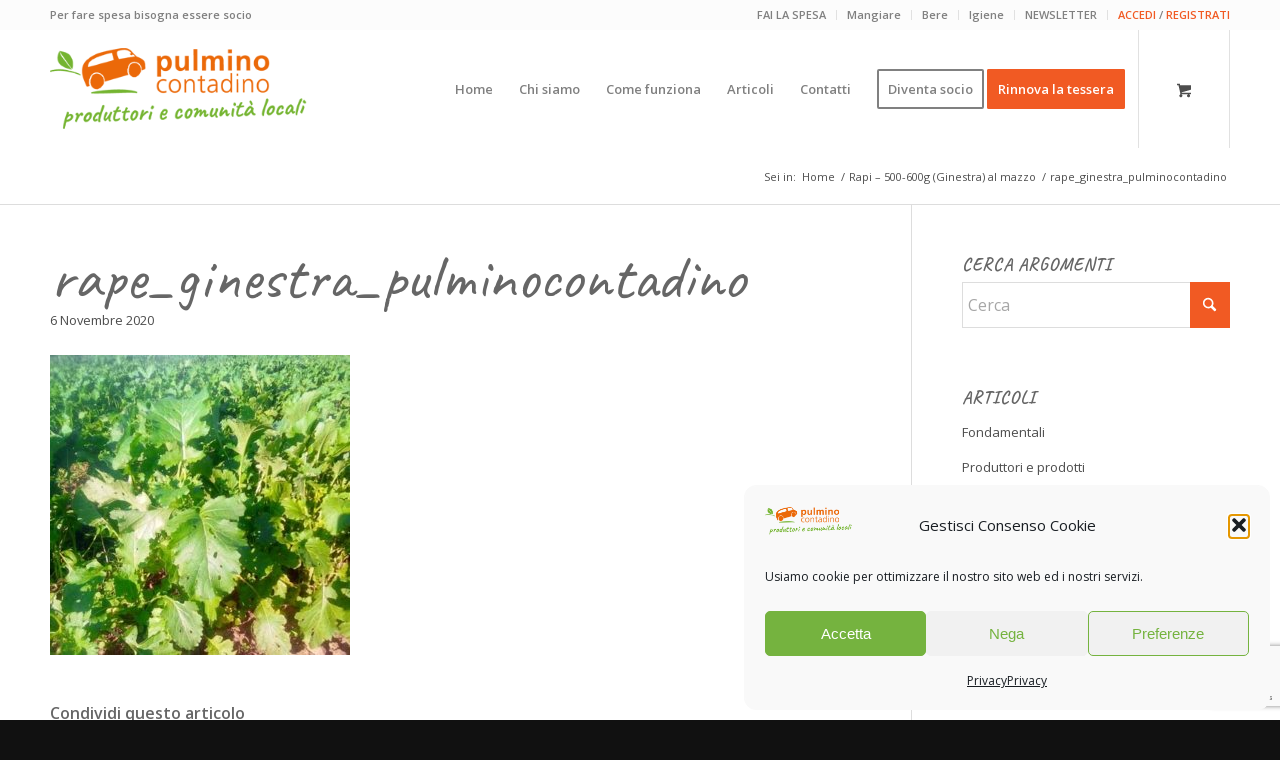

--- FILE ---
content_type: text/html; charset=utf-8
request_url: https://www.google.com/recaptcha/api2/anchor?ar=1&k=6Ld8ClkjAAAAACceQgAx7iL9Y-ZZK_kxM-RCdpyr&co=aHR0cHM6Ly93d3cucHVsbWlub2NvbnRhZGluby5pdDo0NDM.&hl=en&v=PoyoqOPhxBO7pBk68S4YbpHZ&size=invisible&anchor-ms=20000&execute-ms=30000&cb=m0xfgxj8vmi5
body_size: 48484
content:
<!DOCTYPE HTML><html dir="ltr" lang="en"><head><meta http-equiv="Content-Type" content="text/html; charset=UTF-8">
<meta http-equiv="X-UA-Compatible" content="IE=edge">
<title>reCAPTCHA</title>
<style type="text/css">
/* cyrillic-ext */
@font-face {
  font-family: 'Roboto';
  font-style: normal;
  font-weight: 400;
  font-stretch: 100%;
  src: url(//fonts.gstatic.com/s/roboto/v48/KFO7CnqEu92Fr1ME7kSn66aGLdTylUAMa3GUBHMdazTgWw.woff2) format('woff2');
  unicode-range: U+0460-052F, U+1C80-1C8A, U+20B4, U+2DE0-2DFF, U+A640-A69F, U+FE2E-FE2F;
}
/* cyrillic */
@font-face {
  font-family: 'Roboto';
  font-style: normal;
  font-weight: 400;
  font-stretch: 100%;
  src: url(//fonts.gstatic.com/s/roboto/v48/KFO7CnqEu92Fr1ME7kSn66aGLdTylUAMa3iUBHMdazTgWw.woff2) format('woff2');
  unicode-range: U+0301, U+0400-045F, U+0490-0491, U+04B0-04B1, U+2116;
}
/* greek-ext */
@font-face {
  font-family: 'Roboto';
  font-style: normal;
  font-weight: 400;
  font-stretch: 100%;
  src: url(//fonts.gstatic.com/s/roboto/v48/KFO7CnqEu92Fr1ME7kSn66aGLdTylUAMa3CUBHMdazTgWw.woff2) format('woff2');
  unicode-range: U+1F00-1FFF;
}
/* greek */
@font-face {
  font-family: 'Roboto';
  font-style: normal;
  font-weight: 400;
  font-stretch: 100%;
  src: url(//fonts.gstatic.com/s/roboto/v48/KFO7CnqEu92Fr1ME7kSn66aGLdTylUAMa3-UBHMdazTgWw.woff2) format('woff2');
  unicode-range: U+0370-0377, U+037A-037F, U+0384-038A, U+038C, U+038E-03A1, U+03A3-03FF;
}
/* math */
@font-face {
  font-family: 'Roboto';
  font-style: normal;
  font-weight: 400;
  font-stretch: 100%;
  src: url(//fonts.gstatic.com/s/roboto/v48/KFO7CnqEu92Fr1ME7kSn66aGLdTylUAMawCUBHMdazTgWw.woff2) format('woff2');
  unicode-range: U+0302-0303, U+0305, U+0307-0308, U+0310, U+0312, U+0315, U+031A, U+0326-0327, U+032C, U+032F-0330, U+0332-0333, U+0338, U+033A, U+0346, U+034D, U+0391-03A1, U+03A3-03A9, U+03B1-03C9, U+03D1, U+03D5-03D6, U+03F0-03F1, U+03F4-03F5, U+2016-2017, U+2034-2038, U+203C, U+2040, U+2043, U+2047, U+2050, U+2057, U+205F, U+2070-2071, U+2074-208E, U+2090-209C, U+20D0-20DC, U+20E1, U+20E5-20EF, U+2100-2112, U+2114-2115, U+2117-2121, U+2123-214F, U+2190, U+2192, U+2194-21AE, U+21B0-21E5, U+21F1-21F2, U+21F4-2211, U+2213-2214, U+2216-22FF, U+2308-230B, U+2310, U+2319, U+231C-2321, U+2336-237A, U+237C, U+2395, U+239B-23B7, U+23D0, U+23DC-23E1, U+2474-2475, U+25AF, U+25B3, U+25B7, U+25BD, U+25C1, U+25CA, U+25CC, U+25FB, U+266D-266F, U+27C0-27FF, U+2900-2AFF, U+2B0E-2B11, U+2B30-2B4C, U+2BFE, U+3030, U+FF5B, U+FF5D, U+1D400-1D7FF, U+1EE00-1EEFF;
}
/* symbols */
@font-face {
  font-family: 'Roboto';
  font-style: normal;
  font-weight: 400;
  font-stretch: 100%;
  src: url(//fonts.gstatic.com/s/roboto/v48/KFO7CnqEu92Fr1ME7kSn66aGLdTylUAMaxKUBHMdazTgWw.woff2) format('woff2');
  unicode-range: U+0001-000C, U+000E-001F, U+007F-009F, U+20DD-20E0, U+20E2-20E4, U+2150-218F, U+2190, U+2192, U+2194-2199, U+21AF, U+21E6-21F0, U+21F3, U+2218-2219, U+2299, U+22C4-22C6, U+2300-243F, U+2440-244A, U+2460-24FF, U+25A0-27BF, U+2800-28FF, U+2921-2922, U+2981, U+29BF, U+29EB, U+2B00-2BFF, U+4DC0-4DFF, U+FFF9-FFFB, U+10140-1018E, U+10190-1019C, U+101A0, U+101D0-101FD, U+102E0-102FB, U+10E60-10E7E, U+1D2C0-1D2D3, U+1D2E0-1D37F, U+1F000-1F0FF, U+1F100-1F1AD, U+1F1E6-1F1FF, U+1F30D-1F30F, U+1F315, U+1F31C, U+1F31E, U+1F320-1F32C, U+1F336, U+1F378, U+1F37D, U+1F382, U+1F393-1F39F, U+1F3A7-1F3A8, U+1F3AC-1F3AF, U+1F3C2, U+1F3C4-1F3C6, U+1F3CA-1F3CE, U+1F3D4-1F3E0, U+1F3ED, U+1F3F1-1F3F3, U+1F3F5-1F3F7, U+1F408, U+1F415, U+1F41F, U+1F426, U+1F43F, U+1F441-1F442, U+1F444, U+1F446-1F449, U+1F44C-1F44E, U+1F453, U+1F46A, U+1F47D, U+1F4A3, U+1F4B0, U+1F4B3, U+1F4B9, U+1F4BB, U+1F4BF, U+1F4C8-1F4CB, U+1F4D6, U+1F4DA, U+1F4DF, U+1F4E3-1F4E6, U+1F4EA-1F4ED, U+1F4F7, U+1F4F9-1F4FB, U+1F4FD-1F4FE, U+1F503, U+1F507-1F50B, U+1F50D, U+1F512-1F513, U+1F53E-1F54A, U+1F54F-1F5FA, U+1F610, U+1F650-1F67F, U+1F687, U+1F68D, U+1F691, U+1F694, U+1F698, U+1F6AD, U+1F6B2, U+1F6B9-1F6BA, U+1F6BC, U+1F6C6-1F6CF, U+1F6D3-1F6D7, U+1F6E0-1F6EA, U+1F6F0-1F6F3, U+1F6F7-1F6FC, U+1F700-1F7FF, U+1F800-1F80B, U+1F810-1F847, U+1F850-1F859, U+1F860-1F887, U+1F890-1F8AD, U+1F8B0-1F8BB, U+1F8C0-1F8C1, U+1F900-1F90B, U+1F93B, U+1F946, U+1F984, U+1F996, U+1F9E9, U+1FA00-1FA6F, U+1FA70-1FA7C, U+1FA80-1FA89, U+1FA8F-1FAC6, U+1FACE-1FADC, U+1FADF-1FAE9, U+1FAF0-1FAF8, U+1FB00-1FBFF;
}
/* vietnamese */
@font-face {
  font-family: 'Roboto';
  font-style: normal;
  font-weight: 400;
  font-stretch: 100%;
  src: url(//fonts.gstatic.com/s/roboto/v48/KFO7CnqEu92Fr1ME7kSn66aGLdTylUAMa3OUBHMdazTgWw.woff2) format('woff2');
  unicode-range: U+0102-0103, U+0110-0111, U+0128-0129, U+0168-0169, U+01A0-01A1, U+01AF-01B0, U+0300-0301, U+0303-0304, U+0308-0309, U+0323, U+0329, U+1EA0-1EF9, U+20AB;
}
/* latin-ext */
@font-face {
  font-family: 'Roboto';
  font-style: normal;
  font-weight: 400;
  font-stretch: 100%;
  src: url(//fonts.gstatic.com/s/roboto/v48/KFO7CnqEu92Fr1ME7kSn66aGLdTylUAMa3KUBHMdazTgWw.woff2) format('woff2');
  unicode-range: U+0100-02BA, U+02BD-02C5, U+02C7-02CC, U+02CE-02D7, U+02DD-02FF, U+0304, U+0308, U+0329, U+1D00-1DBF, U+1E00-1E9F, U+1EF2-1EFF, U+2020, U+20A0-20AB, U+20AD-20C0, U+2113, U+2C60-2C7F, U+A720-A7FF;
}
/* latin */
@font-face {
  font-family: 'Roboto';
  font-style: normal;
  font-weight: 400;
  font-stretch: 100%;
  src: url(//fonts.gstatic.com/s/roboto/v48/KFO7CnqEu92Fr1ME7kSn66aGLdTylUAMa3yUBHMdazQ.woff2) format('woff2');
  unicode-range: U+0000-00FF, U+0131, U+0152-0153, U+02BB-02BC, U+02C6, U+02DA, U+02DC, U+0304, U+0308, U+0329, U+2000-206F, U+20AC, U+2122, U+2191, U+2193, U+2212, U+2215, U+FEFF, U+FFFD;
}
/* cyrillic-ext */
@font-face {
  font-family: 'Roboto';
  font-style: normal;
  font-weight: 500;
  font-stretch: 100%;
  src: url(//fonts.gstatic.com/s/roboto/v48/KFO7CnqEu92Fr1ME7kSn66aGLdTylUAMa3GUBHMdazTgWw.woff2) format('woff2');
  unicode-range: U+0460-052F, U+1C80-1C8A, U+20B4, U+2DE0-2DFF, U+A640-A69F, U+FE2E-FE2F;
}
/* cyrillic */
@font-face {
  font-family: 'Roboto';
  font-style: normal;
  font-weight: 500;
  font-stretch: 100%;
  src: url(//fonts.gstatic.com/s/roboto/v48/KFO7CnqEu92Fr1ME7kSn66aGLdTylUAMa3iUBHMdazTgWw.woff2) format('woff2');
  unicode-range: U+0301, U+0400-045F, U+0490-0491, U+04B0-04B1, U+2116;
}
/* greek-ext */
@font-face {
  font-family: 'Roboto';
  font-style: normal;
  font-weight: 500;
  font-stretch: 100%;
  src: url(//fonts.gstatic.com/s/roboto/v48/KFO7CnqEu92Fr1ME7kSn66aGLdTylUAMa3CUBHMdazTgWw.woff2) format('woff2');
  unicode-range: U+1F00-1FFF;
}
/* greek */
@font-face {
  font-family: 'Roboto';
  font-style: normal;
  font-weight: 500;
  font-stretch: 100%;
  src: url(//fonts.gstatic.com/s/roboto/v48/KFO7CnqEu92Fr1ME7kSn66aGLdTylUAMa3-UBHMdazTgWw.woff2) format('woff2');
  unicode-range: U+0370-0377, U+037A-037F, U+0384-038A, U+038C, U+038E-03A1, U+03A3-03FF;
}
/* math */
@font-face {
  font-family: 'Roboto';
  font-style: normal;
  font-weight: 500;
  font-stretch: 100%;
  src: url(//fonts.gstatic.com/s/roboto/v48/KFO7CnqEu92Fr1ME7kSn66aGLdTylUAMawCUBHMdazTgWw.woff2) format('woff2');
  unicode-range: U+0302-0303, U+0305, U+0307-0308, U+0310, U+0312, U+0315, U+031A, U+0326-0327, U+032C, U+032F-0330, U+0332-0333, U+0338, U+033A, U+0346, U+034D, U+0391-03A1, U+03A3-03A9, U+03B1-03C9, U+03D1, U+03D5-03D6, U+03F0-03F1, U+03F4-03F5, U+2016-2017, U+2034-2038, U+203C, U+2040, U+2043, U+2047, U+2050, U+2057, U+205F, U+2070-2071, U+2074-208E, U+2090-209C, U+20D0-20DC, U+20E1, U+20E5-20EF, U+2100-2112, U+2114-2115, U+2117-2121, U+2123-214F, U+2190, U+2192, U+2194-21AE, U+21B0-21E5, U+21F1-21F2, U+21F4-2211, U+2213-2214, U+2216-22FF, U+2308-230B, U+2310, U+2319, U+231C-2321, U+2336-237A, U+237C, U+2395, U+239B-23B7, U+23D0, U+23DC-23E1, U+2474-2475, U+25AF, U+25B3, U+25B7, U+25BD, U+25C1, U+25CA, U+25CC, U+25FB, U+266D-266F, U+27C0-27FF, U+2900-2AFF, U+2B0E-2B11, U+2B30-2B4C, U+2BFE, U+3030, U+FF5B, U+FF5D, U+1D400-1D7FF, U+1EE00-1EEFF;
}
/* symbols */
@font-face {
  font-family: 'Roboto';
  font-style: normal;
  font-weight: 500;
  font-stretch: 100%;
  src: url(//fonts.gstatic.com/s/roboto/v48/KFO7CnqEu92Fr1ME7kSn66aGLdTylUAMaxKUBHMdazTgWw.woff2) format('woff2');
  unicode-range: U+0001-000C, U+000E-001F, U+007F-009F, U+20DD-20E0, U+20E2-20E4, U+2150-218F, U+2190, U+2192, U+2194-2199, U+21AF, U+21E6-21F0, U+21F3, U+2218-2219, U+2299, U+22C4-22C6, U+2300-243F, U+2440-244A, U+2460-24FF, U+25A0-27BF, U+2800-28FF, U+2921-2922, U+2981, U+29BF, U+29EB, U+2B00-2BFF, U+4DC0-4DFF, U+FFF9-FFFB, U+10140-1018E, U+10190-1019C, U+101A0, U+101D0-101FD, U+102E0-102FB, U+10E60-10E7E, U+1D2C0-1D2D3, U+1D2E0-1D37F, U+1F000-1F0FF, U+1F100-1F1AD, U+1F1E6-1F1FF, U+1F30D-1F30F, U+1F315, U+1F31C, U+1F31E, U+1F320-1F32C, U+1F336, U+1F378, U+1F37D, U+1F382, U+1F393-1F39F, U+1F3A7-1F3A8, U+1F3AC-1F3AF, U+1F3C2, U+1F3C4-1F3C6, U+1F3CA-1F3CE, U+1F3D4-1F3E0, U+1F3ED, U+1F3F1-1F3F3, U+1F3F5-1F3F7, U+1F408, U+1F415, U+1F41F, U+1F426, U+1F43F, U+1F441-1F442, U+1F444, U+1F446-1F449, U+1F44C-1F44E, U+1F453, U+1F46A, U+1F47D, U+1F4A3, U+1F4B0, U+1F4B3, U+1F4B9, U+1F4BB, U+1F4BF, U+1F4C8-1F4CB, U+1F4D6, U+1F4DA, U+1F4DF, U+1F4E3-1F4E6, U+1F4EA-1F4ED, U+1F4F7, U+1F4F9-1F4FB, U+1F4FD-1F4FE, U+1F503, U+1F507-1F50B, U+1F50D, U+1F512-1F513, U+1F53E-1F54A, U+1F54F-1F5FA, U+1F610, U+1F650-1F67F, U+1F687, U+1F68D, U+1F691, U+1F694, U+1F698, U+1F6AD, U+1F6B2, U+1F6B9-1F6BA, U+1F6BC, U+1F6C6-1F6CF, U+1F6D3-1F6D7, U+1F6E0-1F6EA, U+1F6F0-1F6F3, U+1F6F7-1F6FC, U+1F700-1F7FF, U+1F800-1F80B, U+1F810-1F847, U+1F850-1F859, U+1F860-1F887, U+1F890-1F8AD, U+1F8B0-1F8BB, U+1F8C0-1F8C1, U+1F900-1F90B, U+1F93B, U+1F946, U+1F984, U+1F996, U+1F9E9, U+1FA00-1FA6F, U+1FA70-1FA7C, U+1FA80-1FA89, U+1FA8F-1FAC6, U+1FACE-1FADC, U+1FADF-1FAE9, U+1FAF0-1FAF8, U+1FB00-1FBFF;
}
/* vietnamese */
@font-face {
  font-family: 'Roboto';
  font-style: normal;
  font-weight: 500;
  font-stretch: 100%;
  src: url(//fonts.gstatic.com/s/roboto/v48/KFO7CnqEu92Fr1ME7kSn66aGLdTylUAMa3OUBHMdazTgWw.woff2) format('woff2');
  unicode-range: U+0102-0103, U+0110-0111, U+0128-0129, U+0168-0169, U+01A0-01A1, U+01AF-01B0, U+0300-0301, U+0303-0304, U+0308-0309, U+0323, U+0329, U+1EA0-1EF9, U+20AB;
}
/* latin-ext */
@font-face {
  font-family: 'Roboto';
  font-style: normal;
  font-weight: 500;
  font-stretch: 100%;
  src: url(//fonts.gstatic.com/s/roboto/v48/KFO7CnqEu92Fr1ME7kSn66aGLdTylUAMa3KUBHMdazTgWw.woff2) format('woff2');
  unicode-range: U+0100-02BA, U+02BD-02C5, U+02C7-02CC, U+02CE-02D7, U+02DD-02FF, U+0304, U+0308, U+0329, U+1D00-1DBF, U+1E00-1E9F, U+1EF2-1EFF, U+2020, U+20A0-20AB, U+20AD-20C0, U+2113, U+2C60-2C7F, U+A720-A7FF;
}
/* latin */
@font-face {
  font-family: 'Roboto';
  font-style: normal;
  font-weight: 500;
  font-stretch: 100%;
  src: url(//fonts.gstatic.com/s/roboto/v48/KFO7CnqEu92Fr1ME7kSn66aGLdTylUAMa3yUBHMdazQ.woff2) format('woff2');
  unicode-range: U+0000-00FF, U+0131, U+0152-0153, U+02BB-02BC, U+02C6, U+02DA, U+02DC, U+0304, U+0308, U+0329, U+2000-206F, U+20AC, U+2122, U+2191, U+2193, U+2212, U+2215, U+FEFF, U+FFFD;
}
/* cyrillic-ext */
@font-face {
  font-family: 'Roboto';
  font-style: normal;
  font-weight: 900;
  font-stretch: 100%;
  src: url(//fonts.gstatic.com/s/roboto/v48/KFO7CnqEu92Fr1ME7kSn66aGLdTylUAMa3GUBHMdazTgWw.woff2) format('woff2');
  unicode-range: U+0460-052F, U+1C80-1C8A, U+20B4, U+2DE0-2DFF, U+A640-A69F, U+FE2E-FE2F;
}
/* cyrillic */
@font-face {
  font-family: 'Roboto';
  font-style: normal;
  font-weight: 900;
  font-stretch: 100%;
  src: url(//fonts.gstatic.com/s/roboto/v48/KFO7CnqEu92Fr1ME7kSn66aGLdTylUAMa3iUBHMdazTgWw.woff2) format('woff2');
  unicode-range: U+0301, U+0400-045F, U+0490-0491, U+04B0-04B1, U+2116;
}
/* greek-ext */
@font-face {
  font-family: 'Roboto';
  font-style: normal;
  font-weight: 900;
  font-stretch: 100%;
  src: url(//fonts.gstatic.com/s/roboto/v48/KFO7CnqEu92Fr1ME7kSn66aGLdTylUAMa3CUBHMdazTgWw.woff2) format('woff2');
  unicode-range: U+1F00-1FFF;
}
/* greek */
@font-face {
  font-family: 'Roboto';
  font-style: normal;
  font-weight: 900;
  font-stretch: 100%;
  src: url(//fonts.gstatic.com/s/roboto/v48/KFO7CnqEu92Fr1ME7kSn66aGLdTylUAMa3-UBHMdazTgWw.woff2) format('woff2');
  unicode-range: U+0370-0377, U+037A-037F, U+0384-038A, U+038C, U+038E-03A1, U+03A3-03FF;
}
/* math */
@font-face {
  font-family: 'Roboto';
  font-style: normal;
  font-weight: 900;
  font-stretch: 100%;
  src: url(//fonts.gstatic.com/s/roboto/v48/KFO7CnqEu92Fr1ME7kSn66aGLdTylUAMawCUBHMdazTgWw.woff2) format('woff2');
  unicode-range: U+0302-0303, U+0305, U+0307-0308, U+0310, U+0312, U+0315, U+031A, U+0326-0327, U+032C, U+032F-0330, U+0332-0333, U+0338, U+033A, U+0346, U+034D, U+0391-03A1, U+03A3-03A9, U+03B1-03C9, U+03D1, U+03D5-03D6, U+03F0-03F1, U+03F4-03F5, U+2016-2017, U+2034-2038, U+203C, U+2040, U+2043, U+2047, U+2050, U+2057, U+205F, U+2070-2071, U+2074-208E, U+2090-209C, U+20D0-20DC, U+20E1, U+20E5-20EF, U+2100-2112, U+2114-2115, U+2117-2121, U+2123-214F, U+2190, U+2192, U+2194-21AE, U+21B0-21E5, U+21F1-21F2, U+21F4-2211, U+2213-2214, U+2216-22FF, U+2308-230B, U+2310, U+2319, U+231C-2321, U+2336-237A, U+237C, U+2395, U+239B-23B7, U+23D0, U+23DC-23E1, U+2474-2475, U+25AF, U+25B3, U+25B7, U+25BD, U+25C1, U+25CA, U+25CC, U+25FB, U+266D-266F, U+27C0-27FF, U+2900-2AFF, U+2B0E-2B11, U+2B30-2B4C, U+2BFE, U+3030, U+FF5B, U+FF5D, U+1D400-1D7FF, U+1EE00-1EEFF;
}
/* symbols */
@font-face {
  font-family: 'Roboto';
  font-style: normal;
  font-weight: 900;
  font-stretch: 100%;
  src: url(//fonts.gstatic.com/s/roboto/v48/KFO7CnqEu92Fr1ME7kSn66aGLdTylUAMaxKUBHMdazTgWw.woff2) format('woff2');
  unicode-range: U+0001-000C, U+000E-001F, U+007F-009F, U+20DD-20E0, U+20E2-20E4, U+2150-218F, U+2190, U+2192, U+2194-2199, U+21AF, U+21E6-21F0, U+21F3, U+2218-2219, U+2299, U+22C4-22C6, U+2300-243F, U+2440-244A, U+2460-24FF, U+25A0-27BF, U+2800-28FF, U+2921-2922, U+2981, U+29BF, U+29EB, U+2B00-2BFF, U+4DC0-4DFF, U+FFF9-FFFB, U+10140-1018E, U+10190-1019C, U+101A0, U+101D0-101FD, U+102E0-102FB, U+10E60-10E7E, U+1D2C0-1D2D3, U+1D2E0-1D37F, U+1F000-1F0FF, U+1F100-1F1AD, U+1F1E6-1F1FF, U+1F30D-1F30F, U+1F315, U+1F31C, U+1F31E, U+1F320-1F32C, U+1F336, U+1F378, U+1F37D, U+1F382, U+1F393-1F39F, U+1F3A7-1F3A8, U+1F3AC-1F3AF, U+1F3C2, U+1F3C4-1F3C6, U+1F3CA-1F3CE, U+1F3D4-1F3E0, U+1F3ED, U+1F3F1-1F3F3, U+1F3F5-1F3F7, U+1F408, U+1F415, U+1F41F, U+1F426, U+1F43F, U+1F441-1F442, U+1F444, U+1F446-1F449, U+1F44C-1F44E, U+1F453, U+1F46A, U+1F47D, U+1F4A3, U+1F4B0, U+1F4B3, U+1F4B9, U+1F4BB, U+1F4BF, U+1F4C8-1F4CB, U+1F4D6, U+1F4DA, U+1F4DF, U+1F4E3-1F4E6, U+1F4EA-1F4ED, U+1F4F7, U+1F4F9-1F4FB, U+1F4FD-1F4FE, U+1F503, U+1F507-1F50B, U+1F50D, U+1F512-1F513, U+1F53E-1F54A, U+1F54F-1F5FA, U+1F610, U+1F650-1F67F, U+1F687, U+1F68D, U+1F691, U+1F694, U+1F698, U+1F6AD, U+1F6B2, U+1F6B9-1F6BA, U+1F6BC, U+1F6C6-1F6CF, U+1F6D3-1F6D7, U+1F6E0-1F6EA, U+1F6F0-1F6F3, U+1F6F7-1F6FC, U+1F700-1F7FF, U+1F800-1F80B, U+1F810-1F847, U+1F850-1F859, U+1F860-1F887, U+1F890-1F8AD, U+1F8B0-1F8BB, U+1F8C0-1F8C1, U+1F900-1F90B, U+1F93B, U+1F946, U+1F984, U+1F996, U+1F9E9, U+1FA00-1FA6F, U+1FA70-1FA7C, U+1FA80-1FA89, U+1FA8F-1FAC6, U+1FACE-1FADC, U+1FADF-1FAE9, U+1FAF0-1FAF8, U+1FB00-1FBFF;
}
/* vietnamese */
@font-face {
  font-family: 'Roboto';
  font-style: normal;
  font-weight: 900;
  font-stretch: 100%;
  src: url(//fonts.gstatic.com/s/roboto/v48/KFO7CnqEu92Fr1ME7kSn66aGLdTylUAMa3OUBHMdazTgWw.woff2) format('woff2');
  unicode-range: U+0102-0103, U+0110-0111, U+0128-0129, U+0168-0169, U+01A0-01A1, U+01AF-01B0, U+0300-0301, U+0303-0304, U+0308-0309, U+0323, U+0329, U+1EA0-1EF9, U+20AB;
}
/* latin-ext */
@font-face {
  font-family: 'Roboto';
  font-style: normal;
  font-weight: 900;
  font-stretch: 100%;
  src: url(//fonts.gstatic.com/s/roboto/v48/KFO7CnqEu92Fr1ME7kSn66aGLdTylUAMa3KUBHMdazTgWw.woff2) format('woff2');
  unicode-range: U+0100-02BA, U+02BD-02C5, U+02C7-02CC, U+02CE-02D7, U+02DD-02FF, U+0304, U+0308, U+0329, U+1D00-1DBF, U+1E00-1E9F, U+1EF2-1EFF, U+2020, U+20A0-20AB, U+20AD-20C0, U+2113, U+2C60-2C7F, U+A720-A7FF;
}
/* latin */
@font-face {
  font-family: 'Roboto';
  font-style: normal;
  font-weight: 900;
  font-stretch: 100%;
  src: url(//fonts.gstatic.com/s/roboto/v48/KFO7CnqEu92Fr1ME7kSn66aGLdTylUAMa3yUBHMdazQ.woff2) format('woff2');
  unicode-range: U+0000-00FF, U+0131, U+0152-0153, U+02BB-02BC, U+02C6, U+02DA, U+02DC, U+0304, U+0308, U+0329, U+2000-206F, U+20AC, U+2122, U+2191, U+2193, U+2212, U+2215, U+FEFF, U+FFFD;
}

</style>
<link rel="stylesheet" type="text/css" href="https://www.gstatic.com/recaptcha/releases/PoyoqOPhxBO7pBk68S4YbpHZ/styles__ltr.css">
<script nonce="zyqHp3vlvFAy9kktq6Gp9A" type="text/javascript">window['__recaptcha_api'] = 'https://www.google.com/recaptcha/api2/';</script>
<script type="text/javascript" src="https://www.gstatic.com/recaptcha/releases/PoyoqOPhxBO7pBk68S4YbpHZ/recaptcha__en.js" nonce="zyqHp3vlvFAy9kktq6Gp9A">
      
    </script></head>
<body><div id="rc-anchor-alert" class="rc-anchor-alert"></div>
<input type="hidden" id="recaptcha-token" value="[base64]">
<script type="text/javascript" nonce="zyqHp3vlvFAy9kktq6Gp9A">
      recaptcha.anchor.Main.init("[\x22ainput\x22,[\x22bgdata\x22,\x22\x22,\[base64]/[base64]/[base64]/ZyhXLGgpOnEoW04sMjEsbF0sVywwKSxoKSxmYWxzZSxmYWxzZSl9Y2F0Y2goayl7RygzNTgsVyk/[base64]/[base64]/[base64]/[base64]/[base64]/[base64]/[base64]/bmV3IEJbT10oRFswXSk6dz09Mj9uZXcgQltPXShEWzBdLERbMV0pOnc9PTM/bmV3IEJbT10oRFswXSxEWzFdLERbMl0pOnc9PTQ/[base64]/[base64]/[base64]/[base64]/[base64]\\u003d\x22,\[base64]\\u003d\\u003d\x22,\x22fcKsYRvCo1BbwoTDmy/CpVrDviQnwqzDrcKgwo7DiH9WXsOSw5UbMww9wq9Jw6wQEcO2w7MMwqcWIH1vwo5Jb8KOw4bDksOXw6gyJsOkw4/[base64]/CksKbw6x+w4h1w7hMTm3DumzDhsKHRMOmw5kEw4PDjU7Dg8O1OHE5GcOwK8K8GnzCsMOPEjofOsOewqROHEPDqElHwqUaa8K+GWQ3w4/[base64]/Do0nCm1QLScOuw4MHwrwAwpdXS3TCi8OGV38CO8K5TEsAwpghLGnCgcKIwrk3eMONwqMSwq3Dq8Kww6oTw7vChRDChcOJwo0ow6rDusK3wrJqwpMKcsKyYsK8OjBpwo3DicO5wqXDo3XDpDIEwr7Ds1ccGsOUPHA3woAjw4F8HT7Dj0V/wrV/wpPChMK3wqjDh0lUFsKaw4rCiMK+OsObNcOZw4QywqjCv8KaI8OnQsOHUsK0SCTCnR1Cw5PDvcKvw4LDliDCrsOmw4pxIFnDilVVw4VRaEPCtzfDrcOrB0R9D8K/[base64]/IMKrwqPCusOkecOZw4bDqMKzFRLDtwfDiFXDsDxWWBAAwqPDjTbCtMOiw7PDrMOswq5iF8OTwrRnIT1ewq5/woBQwqbChWMQwpfDiAwsGMOfwrrDtsKfK3DCgMO9CMOmXcK/EDkcaEvCisKcS8KOwq5Tw6TCmCEvwqI/w7HCnsKHR0Fnc3UqwpvDrhnCl0zCtEnDrMOqAMKdw4LDjyjDnMK8RxbCkzhUw4w1acKjwqvDk8OlKcObwo3CtcKfHD/CqlHCiDXCmFXDqwsAwo4HW8OUG8K4wo4GVcKrwr/CicKEw7ZRJVTDvsKdNhNYNcO1YsO6cA/CiWvClMO1wrQGc2LCnhZ8wq46CMOxWFh5wrfCjcOmKsKlwpDCixp/[base64]/DoMOdCm93aBvCrQ88wrokwrJCMcKdw6nDqcO+w4Aqw5IGZAs5ZFfCicKYAxDDrcOyd8Kkfw/CgcKPw7jDucO8JcOvwrQgdyQ+wofDjMOYV3vCscOaw7HCqcOKwrQ/HcKvQmsFK2Z0JMO9WMK8QcOvdQnCgCrDoMOPw4NIazbDocO9w7nDgXxBXcOLwpFAw4xgw5cnwpXCulcrHhnDvkTDicOGacOBwqtdwqLDncOewqTDusOCCFBKSl3DmHAbwr/DnRk4F8OzM8K/w4vDssObwoHDtcK0wpUXV8ODwpLCvMKIXMKRw48aZcOgw5XCo8OuD8KlHDXDigXDpsOrwpViVFtzYMKYw57DpsKAwrZzwqN1w48rwrBwwqk9w6lsLMKXJnM5wqnCpsOCwq/[base64]/DjQLCp8KHMsOFUcK0wrfDg1HDoihDwoHCm8OTw4E8wqZvwqnCpsOeMwbDvHIOOnTCr2jChiDCpW5ADkHDq8K8KjwlwrrCg2zCucOIO8KdOlFZRcOEbcKaw53CklvCq8K4S8OBw73CmcOSw4tkHgPCjsKMw79Ww7TDiMOYFcKlQ8K/wrvDrsOYwq8bT8OoPMK7UMOPwqIFwoJnRFxZVBbCjMKlCnvDvcOuw7Bpw7DDosOQVGPConkiwqLDrCIHLUIvDsKiPsK5Umpkw4HDhX1QwrDCrnNBHMKZMBPDqMOnw5MDwr5VwpAYw6LCmcKdw73DqkDChVVww79sR8OpZkLDhsOLD8OCDFHDgilMwqjCrz/[base64]/ZAXDh8K1w7QeesKaFMKLw5XDpQ/ChyLDtCJgKsKCNsKowqbDsWLCtwJ0TQrDpTAQwrhFw5dhw4jCoDPDv8KHMmPDs8O/[base64]/[base64]/WcOSLcOHwq0cw7XDkMOQQGs/QcKiXMKXGMOnw4VLwpPDssONZcKuAsO/[base64]/[base64]/DgCxHf0klCsOBRADDnwbDinULWl4RdsO+w7vDgMKbQMKww64CMMKVAMK6woMtwpBTOMKlw5wowq7CrkIKdTkYwpnCkUHDucKCF13CiMKLwrUbwrnCqD3DgzJ7w6IwAsOFwpB7w44aJkTDjcOyw5Fzw6XDuSvCpilQIl7CsMO/Jy8EwrwMw7NabjDDgDzDqMKxw406wrPDo28lw6cGwqxFNFfCjcKAw5ogwqoXwqx+woxTwpZOwqscci0Qwq3CilLDv8KgwrLDgEl9LcOzw4rDlsKzIlUVTT3CuMKHIAfDmsOoYMOew7bCvANeJcK1wp4FI8Ohw5V1TsKUBcK5ZGg3woHCi8O4w6/CpXMtwpx3wpTCvx/DksKsS1Uyw498w4ViByvDp8OLU07Clxs0wp1Aw5JAV8OcYAQ/[base64]/DpcO8wonDpcOjZRx5w6HCrcOZw7hqwojCt8Ogw5XDocKhDmvDnUXCkmXCpFLCgcKsaXDDs3UAAsOrw4oObMOmRcOgw5NCw43DkQHDjxg4wrfCrMOaw5YRYcK3Iz8nK8OKRGHCvjvDiMO5ZjheT8KiRx8uwr1DbkHDhks3EknDosO/w6hUFmnCgXvDnWzCvig/wrdGw5rDmsKgwqLCtcK2wqHDiUnCnsO+CE7CpsOpGsK4wostDsKLc8OQw4gsw6I9ChnDkSjDp1AgMMKeBWTDmwHDpnckegt+w6VZw4hIwpUsw5fDpC/[base64]/DpVwZFsOxw7BmbcOkw7nDusKSwrtGAWdJwqzChcOUajRJFTTDiw5cMMOgd8OfLFlPw4zDhS/DgcKaWMOtQ8KZO8OYSsKPd8O6wrNPwqE/IBvCkTw8KiPDpjXDoAMlwo8pFTZOSmZeNA7DrsOJa8OKWsKMw5LDoxHDvybDvMKbwqLDh3xpwpDCgMOiwpU4D8KoU8OMwovClBnCqCvDuj8PasK0d3jDpxd3Q8Kzw6tBw5RzT8KPTQMUw7/CnwRLYDsTw4XDqsKvFC3DjMO3wqTDm8Oew6cZC1RJwpDCrMKmw4cBfMKvwrvDucKyEcKJw4rCgcK5wrbDqmMKFcKswrBTw5pqMsKpwq3Cl8KRdQbCgcOMdAnDkcKyRhLDmcKmwo3Cgm3DohfCjMOjwpwAw4PDgMOzD0nCjzDCl1LDmcOswr/DsRTDqz0AwrFjEsO5X8O5w5bDhjrDpjvDmjjDiE92B0Qow6kYwovCgxgwWMOiJMOZw5NVZjsXwrgqeGfCmizDusOUw6/DosKQwqQvwpR1w5QNe8OHwqsywp/DssKEw7xbw7TCucK8ecO6cMODWsOqLgQUwrMew6BnOcKCwoMCR1jDm8KjDsONVwjCo8K/wpnCjHzDrsKUw7gbw4lnw5h3woXCtg0cfcKsVxshMMK2w5opBDY6w4DCpzvCjmZWw6DChxTDqmjCuxBrwrhhw7/DjXdWdT3DrnDDgsKsw486wqBOWcKKwpfDkTnDmcKJwodvw5nDlMOjw6XCnz3DlcKow4YYR8OEaC7DqcOnw4J6cVl/wpscFsKsw5jCvW/DqMOSw4XCjxfCucOjdlLDt17CoT/[base64]/w4Egwqd8w7TCkXBpE8Otw6def8O/w4vCmzwPw6fCkyvDq8KNZxvCmsOBYw01w65ew5BMw4pjf8KRIcO6KXXCr8O/N8KyfzMHdsOLwqYrw6B8NcO/b35qwr7Cq2NxN8OsHwjDkmLDqMOaw6/DjXlYUcKQEcK+eiTDicORNRDCscOfWWXCj8KKZULDiMKZBzPCrRDDghvCphHDm0fDhxcUwpfCsMOLYMK5w7Udwos5wpjCv8OSKnVOJxBZwpvClcK5w5YHwrvCsmPCgRkSCFzCmMKzVh3Dn8KxCkDCscK1UlLCmxrDjsOMFQ/CvCvDjMKFwqNec8OMBn9rw5cVwpHCn8Kfw7xpGSAQw6XDhsKiOsORwpjDucOOw6BewpAvbj8Dc1zDiMKoZTzDmsOxwqPCrl/[base64]/[base64]/DmMKLw6INw5dyw7JNwrjDg8OiccOOG8Ofw7cwwroSWcOsIjMPwo7ChgQew7DCrT0cwrHDqXHCkEwJw6PCoMOlwrBqOiPDicOHwqABEsOCWsKlw4U5C8OKLxN8K1bDjcKVAMOGKsO4aFBJZ8K8K8OFfBN/NSzDtsOKw5VgRcO3fWkPDkZmw6PCs8OBf0nDvCvDvQjDpQXCr8Oyw5RvcMOHwpTCsDTCnMOPSgTDu1cnXBITS8KqdsK0XTvDogpXw7YCKQ/DpcKxw4zChsOiJiMlw5nDqFRDTDLDucKxwr7CssOcw4vDiMKUw5/DssOHwoNcS0TCtMKwKUt/O8Oiw4oow5vDtcOvwrjDnXDDgsKEwpjCncOaw44IfMKgdHnDncKhJcK1T8Obwq/DnSpxw5JkwrcXC8K/NwrCksKOw5zCliDDlcKMw4DDg8OocVR2w73CksK+w67DimJbw6VGXsKGw7xxB8O4wok1wppeRnJ0Zl3DthAIZh5mwrp7wpbDmsK/wqPDoCd3wplOwrgZHFAxwozDiMOEbcOfQ8KTcMKuek09wrl2w7bDvAPDjAHCnVowO8K7wpFxTcOhwqJww6TDrRfDoUsrwqXDs8KJwoHCoMO6CsOFwozDs8KzwphwYMKqVDFpw4HCtcKUwq3CklsFCCUDWMK5O0LCncKQTg/DrsK0w7LDnsKTwpvCtcOXesOTw6TDnMK/bsKpdMKOwo4SLk7Cvm9hWcK/w7zDosKvQcOIecOGw6A0LFzDvg3DvmsYAyB/bS94P1lUwqA/w7tOwovDkMK7CcK9w77DunloMi4tXcK1LhHCp8KewrfDicKeTiDCusO6FyDClMKZAW/[base64]/wrNuwrnDnsO/[base64]/Dl0fDiHVMw5rCoMKNw5jCksKswqJoHCPCs8Klw6hoDsOOw63DrS/[base64]/w7/DocKSwqrCvmfDlwXCj3bDusOUa8KTYMOQfMOWwq3DvcOSc0vCimE0wrYowo5Gw5HCs8K2w7pSwqbClCgFYH96wrUbw5LCrx3ChnwgwqLChAAvDkDDqihTw7XCtW3DqMO7Hzx5FcKhwrTCn8KMw5wcFsKmw6rCkzvCkw7DiH0/w5NDZ0Ikw6pxwqYnwoI1C8KxdibDrMOeWwfDkEbCnj/DlMKxYh01w4nCusOPXTvDhcKaRcKdwqQdaMOYw6YucHR6VS0nwpDCpcOJeMK6w4/DucKmIsOlw6hHBcOhInTCpFnDnGPCqMK6wrLCqFcCwqVZSsKvbsKpPsKgMsO/Ww3DrcOfwqYADCHCsDdMw43DlCJiw7dLfU9Pw74mw4hHw6vCvsK/[base64]/CrAM7w5VXw4xsw6oFAkLDlhfCvWHDhMOVR8OYEsO4w6/DhMKwwqIWwqLCssKgD8O8wptswp0MEhAVfEc8woPCpMOfIBvDmMObTMKICcOfDXnClMKywrnDg15vfgXCkcOJb8OCwrIIBh7Dm0ptwrHDgjLCsF3Dv8OMU8OgR0PCnxfCuhbCj8OrwpTCrMOFwq7DgiFzwqLDlcKAZMOqwp9PecK/YsOow6tbUcOOwpROXcOfw7jDlxRXLxDCssK1diV0wrBfwpjCucOmJMKqwrZGw7XCisOQFSUiCsKaWMK4woXCrW/CtcKzw67DuMObO8OCwp7DvMKYECXCjcKLCMORwqdYEzUpNcORwpZeCsOow4nClwnDk8K2aiTDkn7DjsOLDMKaw5bDncKow4c4w6EDwqkMw7oOwofDp0tRw5fDqsOtc2l/[base64]/DvUcpIcOiCAAGw5/Cs8OxTBfDucK7w7V7aHTDg8KIw7jDo8Oaw4pBHE/CsgbChsKuOhJOCsOuK8K0w5bCm8KsM30Ywqldw6HCvcOLRMKUXcKWwq0uZQ7DsmFLSMOEw4F3w47DscOoVMK/wqbDswF8X2TDhMKuw7nCrGDChsOUTcO9A8KEaAzDrsOuwqDDkMO8wq3DssOjCCrDrituwph3csKBYcK5Uz/CuHcVP0xXwrTDjEFdUwJEI8K3PcKuwrhnwodsfMOyMwDDuXzDhsKlU3XDoBhLCcKlwqPCvX7DjcKgw6Q/UR3Cj8Kxw5rDsVAYw7/DtFvDrsObw5LCrRXDqn/DtMK/w7sjLMO3GMK4w4BgHVDCnxcVasO0woQqwovDinfDv1PDoMONwrPCiVPDrcKLw4XDssKpb3NUT8KhwofCrsO2aE/DnTPCk8KLQWTCmcKUeMOBw6jDhVPDncKpw67CkCpcw7UCw7fCoMK2wrXCp01/fyjDuGXDvMKACMKhEi9rGSQ1dMKywqdzwpnCmWcDw6Nbwp1REHV6w5wIPgvCukjChh9vwpF3w6XCqsKLWsK/ES4fwqXCvcOmNi5ewoInw5h1XTrDncOWw4MeHMO/wovDnWdtL8Ohw6/DohR0w79fNcOsA0XCplzCtcO0w7Rlw6HClMKIwq3CksK8UlTCk8KIw6kVa8Oew7PDhyEMwo0gaBYYwq12w4/[base64]/Ch8OKwp3Do8OMW2xOwrITwq8Aw5vDgjcXwrUowoLCicOsbsKSw5TCjnjCmcKTMkA7PsOUwozCgWIiOifDuCfCrhUTw4fCgsK/[base64]/DrsKiwojDqE0QwpQUVMONw4bDn8Kmwq3DgxgNw69twozCmcKQADMgwoLCrcKpwqHCs1zDkcOQMVAlwqlyTgkww5TDjAsvw6dWw4gkBMK1dUMmwrZad8OVw7oRNcKlwp7DucKGwokaw4fDksODb8Kyw6/DlsOAFcO3SsKBw7oWwq/DhjtALFXCkwkSGxvDn8KcwpzDgsO2w5jCnsOEwqTCnFBiw4rDnsKKw7vCrzBDN8O4fxoOexHCnTXDpmXCjMKqSsOVXgBUJMKbw4cVfcKKK8KvwpoPB8Kzwr7DqcKhwqgMbFwFLVkOwpvCnQwpEcKsfVTCjcOoA1jCjQ3Ct8Orwqp6w4fClsOjwpcpX8K/w4oHwrvCgGLCl8O7wossZMOLZUbDhsOOTDpFwroVfGrClcKmwqnCjcKPwpsoTcO7JCUGw483wphSwoTDpE4NFMOEw7LDqcK8w73CtcKtw5LDmB0cw7/ClcODw7loAMKGwopxw6HDiXXCg8K0woPCq2QRw4BCwqfCpzPCt8K4w7lJQMOnw7nDlsK5difCox9BwrjClGJaMcOqwpIeAm3ClMKdREbCmcO5csKbMMKVBcKSAlzCmcOJwrrDj8Kqw7DCrQJ5w45fwo5WwoMpEsKMw6JzeW/[base64]/CvTwnN8Oswqwfwo8BJcOLL8OGwpZlIG4FNsK8wp/CkAjCvA99wqdVw4rCu8K+wqZIfWXChi9swpUMwpvDmcKGRhs3wp3CkTARHhlXw5HDosOGNMOVw7bDj8KywrjDu8KIwowWwrYWHjp/b8OQwqvDpAUsw7HDm8KLYMKSw4HDmcOTwr/[base64]/CnxfDiMOQXgTCj3NfOD/CkcOXw4rCu8KYQHlUw7bDlcKiwpJOw4xAw45gHgfDoxbDnsKswpnClcKGwqkvwqvClU3CqFNcw4HCkMOWZEF4woMFw5bDg3FWLMOjVsOrecOrTcOJwr/DsyPDosKywqzCrk0oMMO8L8OBFTDDtkMsOMKgfMKTw6bDvm4FRinDjsKywq/DosKDwrsXKyTDvgvDhXEpPX5Jwq16OMOLw4nDn8K3w5vCnMOmwp/[base64]/DtVrDtibCmGEQw4vClBdMH8KgBCjDpMOwX8OZwqrCmmkPZcKjZUjCj1LDoBpjw44zw7vCtz7CgljDq3/CqHdVb8OCKcKDEsOCWnPDjsO2w6pQw5vDncKAwrTCvcOsw4jCp8OkwrfDosOTw6YRSXoqSn/CgsKaEENUwq4mw5gAwrbCszHCpMONDH3ClwzCo0/CvmF/ZAXDtg5dWC8Hwr8Hw7VhYxfCvcK3w77DvMOgATRXw45cI8KLw5oXw4VjUsKuw6jCoRw8w4VKwq7DvTNnw7tZwojDhRTDuUTCtsOdw4bCn8OLN8OwwqHDtnw8wpJgwoJ9w4xgacOdwoVJBVQvNAbDl0LClsOaw7zCph/DgcKIECHDt8KxwoPCj8OJw4fCjcKpwoUXwrk+wo9hYDhjw780wqsAwrvDsHXCrnp/LipowpLCjDJrw6DDu8O+w47DoD48N8Olw4gPw7fCgMKhTMOyDyLCoBfCu3bCtBc5w75MwpTCsBh2ZsO1UcKcbMK9w4pIJmxrbgHCscOFUn0JwqXCvFrCtDPDjsOSTcODw6Mwwohpwqsrw4LCpQHCmSFabR4uamTCnjHDnDvCoCAxLsKSwpt9w5zCi2/Cj8Khw6LDpsKFY07CqsKIwr06wrPCssKjwrMSTMKUW8Kqwr/CvsOvwrE9w5sAFsKuwqLCh8OaJ8Kaw7EDJsK/wo16XDnDqSvDn8OxYMO9dMOXw6/DjzAIAcOQScOzw75owoFfwrZHw7Nzc8KaI1HDgURxw61HF2NkV0zCisODw4UWc8OpwrnDvsONw4pVBh5bKcORw5FGw5sHHAodHB7CmcKFAUXDpMO/w5IzCTbDrcKUwqzCojHCiwbDj8OZZVPDtg8wEUbDisORwoHCi8KJR8O2E11SwqAlw73CoMKyw7TDmQMUZllKPw4Pw6Fmwo91w7APWMOOwqojwqAOwrTDicOCWMK6BDR9bT7DlsK3w6soF8KRwogvQsOwwpNiCcOXJsOfcMOrIsOiwqbDrifDpcKdUVpwZMOFw4lZwq/DoE52HMK4w6UJZC7Cv3l6DjRLGgDDh8KZwr/CkCLDm8OGw7ATw4NbwqYZLMOSw68tw4Mbw7zDrX9YBsKKw6sAw6cUwrbCqW0pNHbCrcOLVi8Mw43CrsOWwp7Djn/DtsOBDVMNGGsCwrpmwr7DuwvCjVNjwrYoeUrCgMKOR8OMfcKCwpDDi8KOwozCsl7Dhnw1w4fDisOTwot/f8K/LmvDtMKlXQfCpmxcw7tHwrd2BxHDpXBww77CusOvwolowqIGwqbCvmdCR8KJwrwpwoZfwoo1eCrCjHvDtClgw4jChsKuw73CgCBRwqxBOFjDjQ3Do8OXT8K2wp/CgRfCh8Opwo01wooPwo5nKlHCoV0+KcOUwrsZSUnCpcK3wrpgwqMiFMOwbMK/G1RWw7NSwrptw55Swohaw6k/[base64]/DjmpGBmDCpsOdQsO0woZWO8K8w73DjsK2wp3CtcKawq3CrhbCucKHYMKYJMK4ZsOYwogNPsOPwogFw7Ztw54bWGvDmcKbYsOeFC3DocK/w5DCo30LwrsJKHkiwrLDuz7DpMKQw70nw5R0HGXDvMO9WcOoCQYmAMKPw57CmGXCg0vCn8OSKsK8w40lwpHCqz4Tw6cbwpzDsMOhMGc7w4JWG8KPJ8OQGzFqw63DrsOuQSxlwpDCvX0Fw59MScKhwoA8wowQw6UUBsK7w7kPw6oIfAluccOdwpF/wr3Ck3Aua2nDkiBpwqfDo8K3w6s3woHCrmBpVsOJecKZV1U3wqQpw7PDgMOEOsOmwqY6w7Ikd8KXw7MGEhRHMsKmLMKSwqrDgcKwM8O/[base64]/DusO+wrTCiyTCgFs0YC8PwqXDrcOGT8KCXkldLMK5w5dww4XDrMOwwq/DrMKWwoHDo8K/NXPCkXAAwrFsw7rDl8KVbgPCuQZNwrchw7LDkcOdw7fCtV03wpDCvz4LwptaGnLDj8Krw53Cr8OVMzlVXWlMwqvDnMOpOFnCoiBcw6nCuUxAwrTDq8OdO0/CoTPCtX/CqAzCusKGZMK2wpguBsKjQcOTw7k8GcKnwpZGJ8K5w4pfbg7DjcKYXMOnw5x8w4ZBVcKYwq/[base64]/Ct2R+wp9CG05iw6ROwr/DrsKVAjbCuHTCucO5SDLCrgTDocOPwp14wqfDs8OHN0zDq0orGnXDsMOrwpfDksOIwoF/SsO9QcKLwqJOOBoKYMOxwrwqw717M3JnWW8bJsOLwo0ZZFMXWm3DucOhKsOiwq/DmFvCvcKabDzDrhbCoE9KdsK1w6AQw5fCrsKWwpsowrpQw6ttI2c7DW4NMXXDqsKEccK2QBUQN8OWwpshacODwo9OacKuOX97wptUVsOMwqvDucOLXjdTwo9Dw4/CphXDrcKAw6JiBxLCk8KRw4jCiwdEK8KJwq7DukHDqcKqw49gw6h/IkrChMK8w47DsVLCs8KzccO/PCd1wqLCqhwQTAYawpF8w73CkcKQwqnDlcO5w7fDjDLChsK3w5o0w4Upw79DQcKxw5XCkx/CmSnCiUBzD8K/[base64]/VlfDmsOjwo0pw5fDg8OoMMOiw6TDlMKDw6DCpMOBw7TCrMOOWsKWwqvCvGZALxLCocKhw6vCscOfJSkTC8KJQFNNw6Imw4XDlsO2wqfCvmXCiEwJw4NqJsKTKcOABsKZwpEQw7fDo0cew7xFw7zCnMOgw6IWwpJNwq7CssKHayoSwpY0NsKeaMOaVsO/[base64]/DlMK/w4DCncOxwrbDh3ALw4DDpmBqwrsJUn1KV8KYcMOOHMOFwofDoMKNwpXCkMKXL2Aww79lDMOzwqTCk3QlcsOfeMKgf8O4wovDlcOIw7PDjz4tEsKabMKufFokwp/CjcOQO8K4RsK5TUE8w5DDqR05OlVswrrDnU/Cu8KUw5TChkDCnsOpfCPCr8KBF8KxwonCj0p/b8KwMMOBVMKUOMOBw6bCtH/CpcKIV1sTwrBGWMOFSkpAHcKvKsKmw7LDgcKowpLCrsOMEsODblZdwrvClcKBw4U/woPDvU7DkcOjwoPDsgrCnyrDuQ8iw6PCsRZ/w6PCtk/Dk2BKw7TDsi3Dj8KLd1/Co8KhwrJgdsK0IW80AMK7w59uw5bDm8Kdw7rClVUjIMOjwpLDq8KcwqA/wpQeQcK4KFDCvFzDqMKVw4zCn8Kiwo8Bw6fDq3DCoRfCtcKgw4Z+YWFbKXbCiW/DmhjCocKhwonDtsOMAMOTX8OtwowqOMKfwpFZw6l4woRcwpp8K8Oxw6bCqTnCh8KlczQ7LcKTw5XDnzFKw4BLEMKiQcOwJAPDglhqNxDCvA5ZwpUCVcKGUMKLw5zDlmPDhhXDtMK/VcO7wqPDplLCqHnDtn7CgAcZIsKAwobCnDMewrFaw6nCiFlYCEA1ByEGwoLDumXDgsOYSU3CosOOXgFZwr8tw7BIwoUjwpHDkgkGwqHDhx/[base64]/[base64]/acKpw79LO8Okw7NJPm7Cp3TCoGTCtsKPW8ORw5TDkClmw6U8w78Xwpdow51Mw4BmwpEFwpjCsB/CkBbCvh7DhHAHwpFXa8KbwrBNMhJtHRICw7UnwoZHwrLCt2RtdsKmUMKHXcO/[base64]/Clw3DrMKfwr8KX8KkXHjDhzbCu8O4QMOTUl7DjETCv33DlCDCmMO6OCJqwoVqw7/[base64]/CkUQ2ZH9ew7MSwpbDl8ORwoLCrcKlezpJSMORw5MlwpzCqnVOVMK4wrfCssOWHjdkNsOjw7pYwp7Co8K2FkTDsWzCoMK4w6New6rDhMKhcMKZOh3DnsOaE1HCtcOWwqjCpcKhwp9ow73CksKqZMKsdsKBQyrDrcORL8K7wpsSZ11Dw7/DhsO6JWMmFMOQw6EJwoLCkMOZNcOew48ew7I6T1Jgw5hOwqFCLjFBw5Q3w47CpcKDwqTCqcO4DUrDigLDvMOAw70YwopzwqpPw4Ndw4JUwq3Co8O9cMKSdMOccHovwpfDjMKAw5rCt8OlwqRPw7XCnMO6SygpMsOHBsOLBXldwo3DnMO/cMOofWwFw6rCuD7CgGZAPsKPVTJUw4DCgsKZw4LDikVywrwAwqjDryfCmCHCtMOsw5rCnR5hesK+wqDCti/CnRkXw5B7wrrDiMOUIiQpw6JWwqvDr8Oow5IXJyrDlMKeX8OrNMKCU2MZTQcTGMOaw4QkCgPDl8KLQ8KabsKAwrjCmcOcwqFzNsKaBMKaIUxfdMK6AcOLM8KKw5M6CcOTwqvDosOAXnvDvV/Dq8OQC8Kbwpc/[base64]/wqjDrkLDhcOQwoXDrF7DoipHwrHDj8K3IMO1S1XCv8OYwrszw6jCvzNST8KJRcK7wo4cw7R6woQ/[base64]/Dh8KVKsKzV3EoTxvCrsOsG0DCrjjCkCLDhUciwrrDkMO0dMOpw7PDp8OEw4HDpWd5w7LCti7Dtg7CgAB8w4IQw6HDo8ObwpDDvsOGbMKTw7XDncO/w6DCu1x7czrCtMKYUcOUwo9nY3tkw7IRD2HDiMO9w5vCg8O4NlzCnBjDnEvCt8O5woYobyvDkMOpw45aw5HDr0A7MsKBw7wNCTPDhmZMwp/ChsODMcKybcOGw7ZbF8Kzw6fDk8OLwqFbcMKfwpPCgllIasK/wpLCrBTCssKIX15OWcOdccK1wpF9WcKPwqYMAmMCwq10wow+w7nClkLDkMK7NGsMw5cGwrYjwrsAw4F5PcK3bcKCd8OdwqgKw5Y/wr3DokIpwopfw5jCnhnCrgBBbCVow6tnEMK4w6PDp8OswpDCvcK8w40Dw591w7Z1wpIhw5TCrgPCucKbG8KpI1U5cMOqwqZ8XsOqCitcfMOgRCnCsggkwo9RasKjBmjCnS7CrMKmMcOxw7nDulLDqi/[base64]/I8Oywo3DosKrwrHDsVXDmcOsOcKkw4zDocKxR8KiFcK7w6pRG1wWw5HCqkTCpMODRUPDkk3DqkQYw6zDkRluCMKUwpTCk0fCoi1rw51NwojCtEnCnzLDtl3DisK+PsOvw4NtbMO9fXzDo8Obw4nDnF0UMsOiwq/DiVLDjV5uOMK1bFnChMK9bhzCsRjDsMKhN8OCwohkEwnDqiPCuBoaw5fDunfDvcOMwoxfPB5xFQJjJCoPNMOow792YDnDicOJwojDjsOnw5DCi23DiMK/wrLDqsO4wq4da0bDuGwdw7bDkMOUF8O9w7rDqg3CmWcAw785wplvdcOOwonCgMOlRDR2ewXDoSpOwpXDusK/w7ZWQlXDq2YPw7JzYcOhwrrClkUOw79sfcOuwokJwrRuSwVtwqAOMTNeEhXCqMOEw50Rw7PCuEdoKMKjfMK8wpMSB1rCrRwHw7YFSsOywq57MW3Dq8OnwqYOTkw1wpHDmHQxC3FcwqU/[base64]/Ci1bDnMKuTsKCw5xmwrjCnsOPwqVnw69WWmkJw6vCocObDMOJw4UYwozDklvCvxXCucOWw7TDrcOHXsKxwrwpwpTCqsOxwowqwrHDoSrDhDzCtm4wwojCqnLDozRvC8KIfsO/woZIw4DDmMO1bcKKC14tc8Ogw6HDvcOqw5zDtMObw7LCgMO2J8KgazjCkmTDkcO0wq7Cn8OZw5TClsKnBsO8w6UHUGUrCUfDtMORG8Olwp5Qw7Y9w4vDnMKgw6k3woPCmMKoC8OhwoFnwrcNHcO/Q0HCqnHCg0wXw6TCusKbESTCjg42M23CgMKLYsONwqQAw6PDv8O1FStQAMOmGVdgasOCV1TDkAlBw6PCo0RCwp7CrBXCkSI1wqoEwo/[base64]/CkcOQVsKrw63DjF/DpAR6wqzDj27DuAzCksOfw6nDqxZOYm/DlcOdwrpywr9iFMK6E0LCssKfwoTCtwEqLizDn8Kiw5ZQEBjCjcO6wr4Nw4zDqMKNeVx7GMKNw5N8w6/Dr8K+CcOXw7PCtMKVwpZAAn5vwr7CrCjCgMKowq/CocKnLcOfwqrCsm1Rw5DCtksnwpfClUcCwq8GwpjDm38zwqgEw4PCi8OFXxTDgXvCqTXCgBIcw5nDtEfDpxrDr1/[base64]/ClcOSX8Orw6U/wpgnEygAw4lAwp0KOMO7SsOHUlZPwobDocOwwqDCrMOIA8OYw7HDlcKgaMKOA1HDkCTDoVPCjXnDs8OpwoTDtcKIw4HCuRQdOwAWI8Klw47Cl1Zxw5RGOAHDnCjCpMOlwo/CpUHDjnzCt8OVw6TDvsOZw4LClwQkUcO+bcK2BGnCiAXDoUfDqcOIWWnCvABSwoJuw7TCusKtKE5fw7Umw6/DhWjDiF3CpwnDhMOOAF3Ch1ltI1kNwrd8w5jCocO6IkpYw5owelg+bG4SER7DkcKlwrTDrF/DqkpoIBBEwrDCt2vDqxvDmMK1BAjDvsK5PgPChsKVawA/IyhvPUd4NmrDmDFzw7VMw7IpHMOIBsKUwrvDjRFQHcO2X3nCl8KGwpXDnMOXwqDDmsOrw73DvwXCt8KFNMKYw7kOw7XDnHTCjUPCuA06w4EWR8O3GinDp8Orw4cTRsK2GUHCnDMzw5HDkMOqXsKEwpNoDsOEwrtGf8Odw7Y3C8KdYcOgYCFIwqHDmTzDs8OsMMKswr/DucOJw5tYwpzCqDXCmsOyw63Ci17CosKHwq5nw6rDozx8w5pTLmbCoMKzwoPCvTc5JsOXQMKscTolER/DlsKbw4/[base64]/ClMKswrI/OsOSwqzDjDoEwpQ8an3CgEI7w7kVHjdtBDDDjwQYIkhYwpQUw69Dw6/ChsOYw7bDp0PCnjZwwrLComtUWj7CksOPMzJHw7BcYDXCu8OlwqrDkWXDsMKiwrJlw5zDhMOGFcKFw4kTw5fDq8OkYcK0A8KjwpzCqzvCoMOmfcK1w7x/w6w6RMOrw5NHwpQ6w6bDgSLDn0DDljpZSsKhbMKECMKyw5hRQ3cmK8KsTQTCuTx8JsO8wqAkJDk5w7bDiEjDqMKJb8O4woXDp1fChsOPw6/CvnoKwojCtjnCt8O/w5JTZMKrGMOow7LCi0JcKMKvw4MzU8Odwpx2w55qeBIrwqjCkMO8w6gVfsOXw5jCnHBGRcKyw5otLMOvwolUHMKgwrTCgHPDgcOyZ8O/[base64]/DrcKSBMOcc8KOw4vCqsOTEWjDhSIHOsK2JMOpw53CuT0AKDwoM8O5Q8OnL8KVwoQswoPDi8KKIQ7CtcKlwqFNwr87w7fCjEAww5IHdV8SwobCklt0KmcHw4zDuFcKbnTDvcOleSHDpsO3wpMSwoUWdcO/[base64]/[base64]/CpcOwFjRNazoBdsOtwpjCqsK7w7DCs1HDoSfDrsOLw5jCv3xwXcKuS8KpcU1/[base64]/w4jCpWBCUDkpwqvCtT0QWzg1S8OTPcO6w4sVw4TDnxzDuk0Ww7nCg2R0w7jCuCxHFsOXw6F0w7bDr8O2wp/ChMKoPcOUw7PDsXZcw4dWw6s4CMKeNMKZw4NpTsODw5kPwqobYMOuw4Y+Px/DksOKwp0Gw54yBsKSPMONw7DCvsOCRDVTUCbCny7CjATDtMKRYcONwpHCncOfN0grAxXDlSo4EDRYHsKGw4kYwp4mR08tP8OSwq0TdcObwqlObsOkw74nw5fCqw/CmB12P8KiwpTCm8KUwpLDvcO+w4LDk8Kfw4PCu8KWwpV7w5Q0U8OrTsK6wpNlw6rCuF5OdhZKM8OmUGFUb8KQGxjDhwA/bgQkwq/Cj8OAw4XDrcKHZMOTIcKJIH8fw4NCwo/DmkkWeMOfSFjDiGjCscKEEkbCnsKnKcO6bRlXGsOVAcOOEHTDugNlwr8VwqEtWcOAw4HCmsKHw4bCocKSw5ktwqo5w5LCj3zDjsODwqbCvTbCmMOOwoYNccKNHGzCrcOrMMOsa8K0wrvDoCvDrsKFN8OJCVl2w4zDkcKBwo05PsKOw4rCmx/Dl8KIJcKcw6NzwqLCtsOQw7/CgDMfwpc+w6jDmcK9IsO2w73CpsO/EMOeLQRaw5ZHwp5/wobDlSbCgcO0MBU0w5DDnMKoeQ4Sw4LCpMOnw5wCwr/[base64]/Chx7Dv8Kaw6JjE8KPdGrDucOCw7XCuQnCkcOXw4TCgcObGcO4BWfCosKiw5zCihkvX0nDhzHDmCfDtcKXXHtNAsKRY8Opa0AYB2wzw7xoOlLCrzUsDFMbfMOYWT3Cv8O4wrPDuHQxKsObdR7CgCPCg8KpBVd7wrhNGHHCqVQ+w7XCglLDhcOTUw/CicKew6EwNcKsIMOseXzClxwPwoHDp0PCosKkw5DDkcKmPBtQwq1Iw6puBMOBBcKjwqvDv25lw77CsRNEw57Dm2fDvFc/wps6ZsOQacKGwqImNgzDljY6H8KjAGbCrMK3w4hfwrJnw7IGwqrDiMKKw5HCsUHDnm1vJ8OCUFoReXTDkUt5wobCmynCg8OOBRkFw58dAVpDw4fDkMK1fU7CrBYcacO+d8KBDMKVUsOgwrNSwr3Csg1OPHXDtH7DsV/CuGFNS8KAwptCA8O7MFpbwq/DgcOmMldvLMOfNsKswqTCkA3CslwhLnVTwo3Cu3jCpmTDg1IqAwthwrbCvV/Dr8KHw7Ujw7EgVyJowq0eNXorK8KVw7Yiw5c9w49ZworDjsK+w7rDjEXDnw3DvcOZamB9bkrCnsO0wovDrVXDmwMKfQ7Dt8OXR8O+w4JxXcKmw5fDgsKmIMOrf8OZwpIyw64fw5wdwqXDomnCjFk8dsKjw6Upw5ozInV/wqIpw7bDqsKawrHCgGNKYcOfw5zCqysQwpzDscKtCMOIF1/DunLCjS/[base64]/esK0wrLCoF1+JUzCuhwtfMOcIcK3FDDDpMO9d8KRw48AwrDDlW7DkAxSYzYYJGfDssOjEkHDrsKrAsKKDjtELMKuw4lhWMK3w5hGw7jDgBLCh8KaWV7CnRzDt33Dv8Kqw59qYcKJwqfDmcO8aMOuw5fDrsKUwptNwo/Dv8OxMTkpwpXDu3wFOznChcOCIsOmKRopQ8K0DsKgZmA3woEnAjnCnzvDvU/Dg8KrH8OSSMK7w7NlamhOw7J/M8OscEkEaTDCp8OCw70wR0YMw7pawrrDnmDDrsOiwoHColU9EBZlfnEXw4ZJw6Nbw6MtR8OfRsOmS8K3GX49KGXCk1AbZsOMaQkIwqnCjQpkwo7DpEjCk0TDtMKPwrXCksOFP8OVb8KpNFPDjl3CoMO/w4zDhcK8NSnCpsOvQsKZwrrDtzPDisKWUMKTMkt3KCoTEMKPwoXDrVbDo8O6DcOnw57CrizDj8KQwr0gwp41w589JsKTBgbDssKLw5PClMOGw5A+w5o6Bz/Cmn09asKWw7LCl0jDgcOee8OeVsKOw7FWwrjDmQ3DuAtEQsKCQsOATWtsHMK+UcK8woA/[base64]/[base64]/CuMKlJMKlPsKUw6rDtMKeWjBmw7/DrcKPw4xvwpXCqn7Cj8O9w7ZEwotNw6zDrMOJw7s7TAPChTUlwqZHw6/DtMOUw6MlOXdMwolSw7DCoyrDqcOlw5oCwodpwoQoScOQwpPCmBBxw4EfZ3kPw6TDolHCjBR8wr4dw77CigDCtzbCisKPw7tTNcKRwrXCqzl0H8Oaw7FRwqUvV8O0esKCw4Eye3k/wrhowq0DKTFRw5sJwpIPwrYww6k9CxcOSi5Aw5ESBxA7N8O8SVjDqltRWXh6w7NPRcKfVFDDkCrCp1R6XDTDsMKewq89di3Cuw/DjkXDncK6McONesKrw59eXMOEVsKRwqV8wrvDslAjwrI5GMKHwoXDvcOXH8O8ZMOlZRrDv8KPGMOjw7NQwohaMUxCRMK8w5TCtzrDq2HDkVHDs8Obwqx/[base64]/CrH/Ch1DDr8Kjw6bCu2/DggzDkRnDisKuwobCicOlJ8KNw6M5O8K9QsOhS8O3BcKfw44Nw78Bw6fDosKPwrM5PsK/w6DDpBtuesKLw6ZBwpYow4B8w5NuT8KGC8O2CcODNBMmNyZ8YxDDvynDgMKKNsOmw7APVzJmfMOdwr7CowTDhQASAsKuw5jDgMKAw77Dn8OddMODw53DsAXCpMONwoDDm0U5D8OVwoxOwrgzwqBPwqAxwo15wod+I39jFMOaEw\\u003d\\u003d\x22],null,[\x22conf\x22,null,\x226Ld8ClkjAAAAACceQgAx7iL9Y-ZZK_kxM-RCdpyr\x22,0,null,null,null,0,[21,125,63,73,95,87,41,43,42,83,102,105,109,121],[1017145,826],0,null,null,null,null,0,null,0,null,700,1,null,0,\[base64]/76lBhnEnQkZnOKMAhnM8xEZ\x22,0,0,null,null,1,null,0,1,null,null,null,0],\x22https://www.pulminocontadino.it:443\x22,null,[3,1,1],null,null,null,1,3600,[\x22https://www.google.com/intl/en/policies/privacy/\x22,\x22https://www.google.com/intl/en/policies/terms/\x22],\x22FkzUY3bOKaYmTDKC9E1dYjXX40w2APHUyFlZ7LyzBT8\\u003d\x22,1,0,null,1,1769333084742,0,0,[218,19],null,[36],\x22RC-cgJ7jvfUZsuSmg\x22,null,null,null,null,null,\x220dAFcWeA6_SCDOD4uW9NNNUgDU7UYTlCSuCtemW1XZjPTVraaCpIvIlFmkiagqfKbPI4Nw1aLYxOQEVXbGm4-qxSvm8urZnro0iw\x22,1769415884672]");
    </script></body></html>